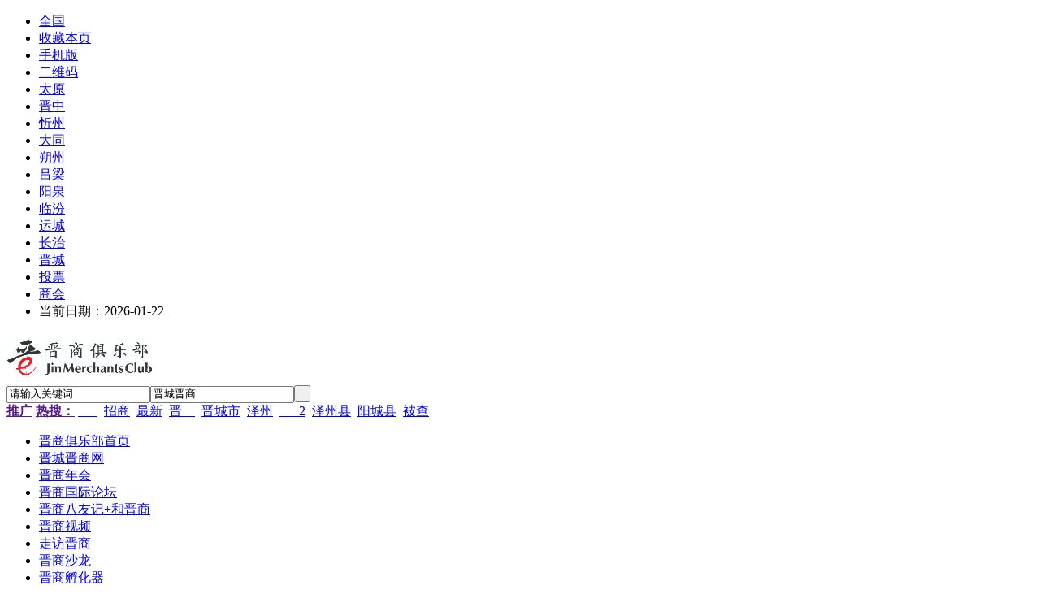

--- FILE ---
content_type: text/html;charset=UTF-8
request_url: http://jincheng.shanxishangren.com/show.php?itemid=798
body_size: 6499
content:
<!doctype html>
<html>
<head>
<meta charset="UTF-8"/>
<title>【奋进新征程 建功新时代】泽州县重点项目恢复正常施工-晋城营商招商-晋城晋商网-jincheng.shanxishangren.com-晋商俱乐部-山西商人网</title>
<meta name="description" content="　　本报讯 在丹河新城商务中心A区项目入口处，刚刚返岗的工人正在统一进行核酸检测，同时，进入施工现场的工人在测体温、查看三码、佩戴好口罩和安全帽后方可进入。3月初陆续有工人返回复工，由于大部分为外省务工人员，我们对所有返回人员进行了核酸检测，并在落实隔离管控措施后才允许复工。中铁七局丹河新城项目部安质"/>
<meta http-equiv="mobile-agent" content="format=html5;url=https://www.shanxishangren.com/b2b/mobile/jincheng/show.php?itemid=798">
<link rel="shortcut icon" type="image/x-icon" href="https://www.shanxishangren.com/b2b/favicon.ico"/>
<link rel="bookmark" type="image/x-icon" href="https://www.shanxishangren.com/b2b/favicon.ico"/>
<link rel="stylesheet" type="text/css" href="https://www.shanxishangren.com/b2b/skin/default/style.css"/>
<link rel="stylesheet" type="text/css" href="https://www.shanxishangren.com/b2b/skin/default/article.css"/>
<!--[if lte IE 6]>
<link rel="stylesheet" type="text/css" href="https://www.shanxishangren.com/b2b/skin/default/ie6.css"/>
<![endif]-->
<script type="text/javascript">window.onerror=function(){return true;}</script><script type="text/javascript" src="https://www.shanxishangren.com/b2b/lang/zh-cn/lang.js"></script>
<script type="text/javascript" src="https://www.shanxishangren.com/b2b/file/script/config.js"></script>
<!--[if lte IE 9]><!-->
<script type="text/javascript" src="https://www.shanxishangren.com/b2b/file/script/jquery-1.5.2.min.js"></script>
<!--<![endif]-->
<!--[if (gte IE 10)|!(IE)]><!-->
<script type="text/javascript" src="https://www.shanxishangren.com/b2b/file/script/jquery-2.1.1.min.js"></script>
<!--<![endif]-->
<script type="text/javascript" src="https://www.shanxishangren.com/b2b/file/script/common.js"></script>
<script type="text/javascript" src="https://www.shanxishangren.com/b2b/file/script/page.js"></script>
<script type="text/javascript">
GoMobile('https://www.shanxishangren.com/b2b/mobile/jincheng/show.php?itemid=798');
var searchid = 59;
</script>
<script>
var _hmt = _hmt || [];
(function() {
  var hm = document.createElement("script");
  hm.src = "https://hm.baidu.com/hm.js?ce36ebc5bdbf72cad5502eb8c8efe04e";
  var s = document.getElementsByTagName("script")[0]; 
  s.parentNode.insertBefore(hm, s);
})();
</script>
</head>
<body>
<div class="head" id="head">
<div class="head_m">
<div class="head_r" id="destoon_member"></div>
<div class="head_l">
<ul>
<li class="h_location"><a href="https://www.shanxishangren.com/b2b/api/city.php" title="点击切换城市"><span id="destoon_city">全国</span></a></li><li class="h_fav"><script type="text/javascript">addFav('收藏本页');</script></li>
<li class="h_mobile"><a href="javascript:Dmobile();">手机版</a></li><li class="h_qrcode"><a href="javascript:Dqrcode();">二维码</a></li><!--<li class="h_cart"><a href="https://www.shanxishangren.com/b2b/member/cart.php">购物车</a>(<span class="head_t" id="destoon_cart">0</span>)</li>-->


<li><a href="http://taiyuan.shanxishangren.com/" target="_blank">太原</a></li>
<li><a href="http://jinzhong.shanxishangren.com/" target="_blank">晋中</a></li>
<li><a href="http://xinzhou.shanxishangren.com/" target="_blank">忻州</a></li>
<li><a href="http://datong.shanxishangren.com/" target="_blank">大同</a></li>
<li><a href="http://shuozhou.shanxishangren.com/" target="_blank">朔州</a></li>
<li><a href="http://lvliang.shanxishangren.com/" target="_blank">吕梁</a></li>
<li><a href="http://yangquan.shanxishangren.com/" target="_blank">阳泉</a></li>
<li><a href="http://linfen.shanxishangren.com/" target="_blank">临汾</a></li>
<li><a href="http://yuncheng.shanxishangren.com/" target="_blank">运城</a></li>
<li><a href="http://changzhi.shanxishangren.com/" target="_blank">长治</a></li>
<li><a href="http://jincheng.shanxishangren.com/" target="_blank">晋城</a></li>
<li><a href="https://www.shanxishangren.com/b2b/vote/" target="_blank">投票</a></li>
<li><a href="https://www.shanxishangren.com/b2b/news/search.php?kw=%E5%95%86%E4%BC%9A&fields=0&catid=0&areaid=0&order=0" target="_blank">商会</a></li>
<li>当前日期：2026-01-22</li>

</ul>
</div>
</div>
</div>
<div class="m head_s" id="destoon_space"></div>
<div class="m"><div id="search_tips" style="display:none;"></div></div>
<div id="destoon_qrcode" style="display:none;"></div><div class="m">
<div id="search_module" style="display:none;" onMouseOut="Dh('search_module');" onMouseOver="Ds('search_module');">
<ul>
<li onClick="setModule('21','晋商资讯')">晋商资讯</li><li onClick="setModule('12','晋商孵化器')">晋商孵化器</li><li onClick="setModule('14','晋商视频')">晋商视频</li><li onClick="setModule('8','活动服务')">活动服务</li><li onClick="setModule('60','长治晋商')">长治晋商</li><li onClick="setModule('59','晋城晋商')">晋城晋商</li><li onClick="setModule('58','运城晋商')">运城晋商</li><li onClick="setModule('57','阳泉晋商')">阳泉晋商</li><li onClick="setModule('56','吕梁晋商')">吕梁晋商</li><li onClick="setModule('55','晋中晋商')">晋中晋商</li><li onClick="setModule('54','朔州晋商')">朔州晋商</li><li onClick="setModule('53','忻州晋商')">忻州晋商</li><li onClick="setModule('52','大同晋商')">大同晋商</li><li onClick="setModule('51','太原晋商')">太原晋商</li><li onClick="setModule('50','临汾晋商')">临汾晋商</li><li onClick="setModule('61','山西商会网')">山西商会网</li></ul>
</div>
</div>
<div class="m">

<div class="logo f_l"><a href="https://www.shanxishangren.com"><img src="https://www.shanxishangren.com/b2b/file/upload/202108/08/223402101.jpg" alt="晋商俱乐部-山西商人网"/></a></div>
<form id="destoon_search" action="http://jincheng.shanxishangren.com/search.php" onSubmit="return Dsearch(1);">
<input type="hidden" name="moduleid" value="59" id="destoon_moduleid"/>
<input type="hidden" name="spread" value="0" id="destoon_spread"/>
<div class="head_search">
<div>
<input name="kw" id="destoon_kw" type="text" class="search_i" value="请输入关键词" onFocus="if(this.value=='请输入关键词') this.value='';" onKeyUp="STip(this.value);" autocomplete="off" x-webkit-speech speech/><input type="text" id="destoon_select" class="search_m" value="晋城晋商" readonly onFocus="this.blur();" onClick="$('#search_module').fadeIn('fast');"/><input type="submit" value=" " class="search_s"/>
</div>
</div>
</form>
<div class="head_search_kw f_l"><a href="" onClick="Dsearch_top();return false;"><strong>推广</strong></a> 
<a href="" onClick="Dsearch_adv();return false;"><strong>热搜：</strong></a>
<span id="destoon_word"><a href="http://jincheng.shanxishangren.com/search.php?kw=___">___</a>&nbsp; <a href="http://jincheng.shanxishangren.com/search.php?kw=%E6%8B%9B%E5%95%86">招商</a>&nbsp; <a href="http://jincheng.shanxishangren.com/search.php?kw=%E6%9C%80%E6%96%B0">最新</a>&nbsp; <a href="http://jincheng.shanxishangren.com/search.php?kw=%E6%99%8B__">晋__</a>&nbsp; <a href="http://jincheng.shanxishangren.com/search.php?kw=%E6%99%8B%E5%9F%8E%E5%B8%82">晋城市</a>&nbsp; <a href="http://jincheng.shanxishangren.com/search.php?kw=%E6%B3%BD%E5%B7%9E">泽州</a>&nbsp; <a href="http://jincheng.shanxishangren.com/search.php?kw=___2">___2</a>&nbsp; <a href="http://jincheng.shanxishangren.com/search.php?kw=%E6%B3%BD%E5%B7%9E%E5%8E%BF">泽州县</a>&nbsp; <a href="http://jincheng.shanxishangren.com/search.php?kw=%E9%98%B3%E5%9F%8E%E5%8E%BF">阳城县</a>&nbsp; <a href="http://jincheng.shanxishangren.com/search.php?kw=%E8%A2%AB%E6%9F%A5">被查</a>&nbsp; </span></div>
    </div>
<div class="m">
<div class="menu">

<ul>
<li ><a href="https://www.shanxishangren.com/b2b/news/">晋商俱乐部首页</a></li>
     
<li class="menuon"><a href="http://jincheng.shanxishangren.com/"><span style="color:;">晋城晋商网</span></a></li>

<li ><a href="http://nianhui.shanxishangren.com/">晋商年会</a></li>
<li ><a href="https://www.shanxishangren.com/b2b/newsspecial/list.php?catid=56799">晋商国际论坛</a></li>
<li ><a href="https://www.shanxishangren.com/b2b/newsspecial/list.php?catid=57">晋商八友记+和晋商</a></li>
<li ><a href="https://www.shanxishangren.com/b2b/newsvideo/">晋商视频</a></li>
<li ><a href="https://www.shanxishangren.com/b2b/newsspecial/list.php?catid=56687">走访晋商</a></li>
<li ><a href="https://www.shanxishangren.com/b2b/exhibit/">晋商沙龙</a></li>
<li ><a href="http://fuhua.shanxishangren.com/">晋商孵化器</a></li>
<li ><a href="https://www.shanxishangren.com/b2b/about/30.html">俱乐部服务</a></li>
</ul>
        
<!--<ul><li><a href="https://www.shanxishangren.com/b2b/news/"><span>晋商资讯</span></a></li><li><a href="http://nianhui.shanxishangren.com"><span style="color:#FF00FF;">晋商年会</span></a></li><li><a href="https://www.shanxishangren.com/b2b/photo/" target="_blank"><span>晋商孵化器</span></a></li><li><a href="http://bayou.shanxishangren.com/"><span style="color:#99CC00;">晋商八友记</span></a></li><li><a href="https://www.shanxishangren.com/b2b/newsvideo/"><span>晋商视频</span></a></li><li><a href="https://www.shanxishangren.com/b2b/newsspecial/show.php?itemid=10" target="_blank"><span style="color:#FFFF00;">和晋商</span></a></li><li><a href="https://www.shanxishangren.com/b2b/newsspecial/show.php?itemid=6" target="_blank"><span>晋商之路</span></a></li><li><a href="https://www.shanxishangren.com/b2b/exhibit/"><span>活动服务</span></a></li><li><a href="https://www.shanxishangren.com/b2b/news/search.php?kw=%E4%BC%98%E7%A7%80%E6%99%8B%E5%95%86"><span>优秀晋商</span></a></li><li><a href="https://www.shanxishangren.com/b2b/newsspecial/list.php?catid=56798" target="_blank"><span>投资山西</span></a></li><li><a href="http://changzhi.shanxishangren.com/"><span>长治晋商</span></a></li><li class="menuon"><a href="http://jincheng.shanxishangren.com/"><span>晋城晋商</span></a></li><li><a href="http://yuncheng.shanxishangren.com/"><span>运城晋商</span></a></li><li><a href="http://yangquan.shanxishangren.com/"><span>阳泉晋商</span></a></li><li><a href="http://lvliang.shanxishangren.com/"><span>吕梁晋商</span></a></li><li><a href="http://jinzhong.shanxishangren.com/"><span>晋中晋商</span></a></li><li><a href="http://shuozhou.shanxishangren.com/"><span>朔州晋商</span></a></li><li><a href="http://xinzhou.shanxishangren.com/"><span>忻州晋商</span></a></li><li><a href="http://datong.shanxishangren.com/"><span>大同晋商</span></a></li><li><a href="http://taiyuan.shanxishangren.com/"><span>太原晋商</span></a></li><li><a href="http://linfen.shanxishangren.com/"><span>临汾晋商</span></a></li><li><a href="http://jsh.shanxishangren.com/"><span>山西商会网</span></a></li><li><a href="https://www.shanxishangren.com/b2b/about/30.html" target="_blank"><span>服务说明</span></a></li><li><a href="https://www.shanxishangren.com/b2b/about/17.html"><span>关于我们</span></a></li></ul>-->

   

</div>
</div>
<div class="m b20" id="headb"></div><script type="text/javascript">var module_id= 59,item_id=798,content_id='content',img_max_width=800;</script>
<div class="m">
<div class="nav"><div><img src="https://www.shanxishangren.com/b2b/skin/default/image/ico-like.png" class="share" title="加入收藏" onclick="SendFav(59, 798);"/><img src="https://www.shanxishangren.com/b2b/skin/default/image/ico-share.png" class="share" title="分享好友" onclick="Dshare(59, 798);"/></div><a href="https://www.shanxishangren.com/b2b/">首页</a> <i>&gt;</i> <a href="http://jincheng.shanxishangren.com/">晋城晋商</a> <i>&gt;</i> <a href="http://jincheng.shanxishangren.com/list.php?catid=56770">晋城营商招商</a></div>
<div class="b20 bd-t"></div>
</div>
<div class="m m3">
<div class="m3l">
<h1 class="title" id="title">【奋进新征程 建功新时代】泽州县重点项目恢复正常施工</h1>
<div class="info"><span class="f_r"><img src="https://www.shanxishangren.com/b2b/skin/default/image/ico-zoomin.png" width="16" height="16" title="放大字体" class="c_p" onclick="fontZoom('+', 'article');"/>&nbsp;&nbsp;<img src="https://www.shanxishangren.com/b2b/skin/default/image/ico-zoomout.png" width="16" height="16" title="缩小字体" class="c_p" onclick="fontZoom('-', 'article');"/></span>
日期：2023-04-03 11:46&nbsp;&nbsp;&nbsp;&nbsp;
浏览：<span id="hits">657</span>&nbsp;&nbsp;&nbsp;&nbsp;</div>
<div class="introduce">核心提示：　　本报讯 在丹河新城商务中心A区项目入口处，刚刚返岗的工人正在统一进行核酸检测，同时，进入施工现场的工人在测体温、查看三码、佩戴好口罩和安全帽后方可进入。3月初陆续有工人返回复工，由于大部分为外省务工人员，我们对所有返回人员进行了核酸检测，并在落实隔离管控措施后才允许复工。中铁七局丹河新城项目部安质</div>

<div id="content">

<div class="content" id="article">&nbsp;　　本报讯 在丹河新城商务中心A区项目入口处，刚刚返岗的工人正在统一进行核酸检测，同时，进入施工现场的工人在测体温、查看&ldquo;三码&rdquo;、佩戴好口罩和安全帽后方可进入。&ldquo;3月初陆续有工人返回复工，由于大部分为外省务工人员，我们对所有返回人员进行了核酸检测，并在落实隔离管控措施后才允许复工&rdquo;。中铁七局丹河新城项目部安质部部长刘源说。<br />
<br />
丹河新城商务中心A区项目占地面积4.4万平方米，总投资10.65亿元，共建设4座商务办公楼，1个会议中心，目前，项目已全面复工，4栋办公楼主体封顶，会议中心预计5月中旬封顶，已完成总建设任务的40%。<br />
<br />
泽州县各重点项目自节后复工复产以来，在严把疫情防控关的同时，倒排工期，挂图作战，科学合理安排施工，目前均已陆续恢复正常施工。<br />
<br />
&ldquo;我们还加强了对办公场所和餐厅、宿舍等重点区域的消杀频率，采取&lsquo;分批分餐&rsquo;制度，确保项目施工人员的健康安全，减少疫情风险。&rdquo;刘源说，在落实好各项防控措施的基础上，施工单位严格落实技术交底，按照工程首件制度，为创建优质工程严把质量关，以日保旬，以旬保月，确保工程有序推进。<br />
<br />
在泽州县妇幼保健院迁址新建项目入口处，施工单位安排专人每日对进场人员进行体温测量、&ldquo;三码&rdquo;查验，并及时对入场区域进行消毒。据项目现场施工负责人徐成林介绍，项目所有从业人员复工前都进行了统一的核酸检测，并严格落实日常健康监测，公共区域实行严格消毒作业，确保项目建设的安全有序推进。<br />
<br />
据悉，泽州县妇幼保健院迁址新建项目是泽州县今年的一项重点项目、民生工程，项目总用地面积4.3万余平方米，总投资约3亿元，建设内容为一栋综合楼和一栋办公楼及相关配套设施，目前正在进行综合楼主体结构施工，预计8月底可完成主体封顶。&ldquo;我们将在常态化开展疫情防控各项工作的基础上，严把项目质量关、安全关，高质量、高效率推动项目建设，各班组加班加点施工作业，为群众早日享受到优质的医疗奠定坚实基础。&rdquo;徐成林说。 （郭敏杰）<br />
<br /></div>

</div>



<div class="b20 c_b">&nbsp;</div>
<div class="award"><div onclick="Go('https://www.shanxishangren.com/b2b/member/award.php?mid=59&itemid=798');">打赏</div></div><div class="b20">&nbsp;</div>
<div class="head-txt"><span><a href="http://jincheng.shanxishangren.com/list.php?catid=56770">更多<i>&gt;</i></a></span><strong>同类晋城晋商</strong></div>
<div class="related"><table width="100%">

<tr>
<td width="50%"><a href="http://jincheng.shanxishangren.com/show.php?itemid=1130" title="跨国签约！晋城医疗！高光时刻！">&#8226; 跨国签约！晋城医疗！高光时刻！</a></td>



<td width="50%"><a href="http://jincheng.shanxishangren.com/show.php?itemid=1118" title="以精准监督守护群众“双免”获得感">&#8226; 以精准监督守护群众“双免”获得感</a></td>
</tr>

<tr>
<td width="50%"><a href="http://jincheng.shanxishangren.com/show.php?itemid=1117" title="运城市秋冬季大气污染防治暨 生态环境保护重点工作专题会召开">&#8226; 运城市秋冬季大气污染防治暨 生态环境保护重点</a></td>



<td width="50%"><a href="http://jincheng.shanxishangren.com/show.php?itemid=1116" title="阳城县入选第一批山西省民营经济高质量发展示范县">&#8226; 阳城县入选第一批山西省民营经济高质量发展示范</a></td>
</tr>

<tr>
<td width="50%"><a href="http://jincheng.shanxishangren.com/show.php?itemid=1115" title="7000余名高平籍在外学子收到家乡大礼包">&#8226; 7000余名高平籍在外学子收到家乡大礼包</a></td>



<td width="50%"><a href="http://jincheng.shanxishangren.com/show.php?itemid=1114" title="打好特色牌 激活“镇”能量——阳城县四大特色专业镇引领县域经济高质量发展">&#8226; 打好特色牌 激活“镇”能量——阳城县四大特色</a></td>
</tr>

<tr>
<td width="50%"><a href="http://jincheng.shanxishangren.com/show.php?itemid=1113" title="“生态美”促进了“百姓富”——泽州县金村镇发展特色产业促农增收">&#8226; “生态美”促进了“百姓富”——泽州县金村镇发</a></td>



<td width="50%"><a href="http://jincheng.shanxishangren.com/show.php?itemid=1112" title="晋城市陵川县举办农机手技能提升专题培训">&#8226; 晋城市陵川县举办农机手技能提升专题培训</a></td>
</tr>

<tr>
<td width="50%"><a href="http://jincheng.shanxishangren.com/show.php?itemid=1111" title="“基层百姓宣讲员暨最美乡村代言人”宣介活动走进高都镇">&#8226; “基层百姓宣讲员暨最美乡村代言人”宣介活动走</a></td>



<td width="50%"><a href="http://jincheng.shanxishangren.com/show.php?itemid=1110" title="晋城经开区举办2025年度第一批场景清单发布暨场景对接会">&#8226; 晋城经开区举办2025年度第一批场景清单发布暨场</a></td>
</tr>

</table>
</div>
<br/>
</div>

<div class="m3r">
<div class="head-sub"><strong>推荐图文</strong></div>
<div class="list-thumb"><table width="100%">

</table>
</div>
<div class="head-sub"><strong>推荐晋城晋商</strong></div>
<div class="list-txt"><ul>

<li><a href="http://jincheng.shanxishangren.com/show.php?itemid=1061" title="晋城市成立银发人才服务中心">晋城市成立银发人才服务中心</a></li>

<li><a href="http://jincheng.shanxishangren.com/show.php?itemid=1060" title="从“能就业”到“好就业”——晋城市多措并举助力残疾人高质量就业">从“能就业”到“好就业”——晋城市多措并举助力残疾人高质量就业</a></li>

<li><a href="http://jincheng.shanxishangren.com/show.php?itemid=1059" title="薛明耀督导检查防汛减灾及安全生产工作">薛明耀督导检查防汛减灾及安全生产工作</a></li>

<li><a href="http://jincheng.shanxishangren.com/show.php?itemid=1021" title="晋城市委外事工作委员会第七次会议召开 王震主持 薛明耀出席">晋城市委外事工作委员会第七次会议召开 王震主持 薛明耀出席</a></li>

<li><a href="http://jincheng.shanxishangren.com/show.php?itemid=806" title="第六批中国传统村落名录出炉 我市共有20个村上榜">第六批中国传统村落名录出炉 我市共有20个村上榜</a></li>

<li><a href="http://jincheng.shanxishangren.com/show.php?itemid=805" title="【新时代 新征程 新伟业】全市“六条路径”促进电子商务创新发">【新时代 新征程 新伟业】全市“六条路径”促进电子商务创新发</a></li>

<li><a href="http://jincheng.shanxishangren.com/show.php?itemid=798" title="【奋进新征程 建功新时代】泽州县重点项目恢复正常施工">【奋进新征程 建功新时代】泽州县重点项目恢复正常施工</a></li>

<li><a href="http://jincheng.shanxishangren.com/show.php?itemid=786" title="省十四届人大常委会第二次会议闭幕">省十四届人大常委会第二次会议闭幕</a></li>

<li><a href="http://jincheng.shanxishangren.com/show.php?itemid=769" title="【优化营商环境】泽州县多举措优化政府采购营商环境">【优化营商环境】泽州县多举措优化政府采购营商环境</a></li>

<li><a href="http://jincheng.shanxishangren.com/show.php?itemid=768" title="大阳古镇年味十足">大阳古镇年味十足</a></li>

</ul>
</div>
<div class="head-sub"><strong>点击排行</strong></div>
<div class="list-rank"><ul>

</ul></div>
</div>

<div class="c_b"></div>
</div>
<script type="text/javascript" src="https://www.shanxishangren.com/b2b/file/script/content.js"></script><div class="m b20" id="footb"></div>
<div class="m">
<div class="foot_page">
<a href="http://www.shanxishangren.com/" target="_blank">网站首页</a> &nbsp;|&nbsp; 

 <a href="http://beian.miit.gov.cn" target="_blank">京ICP备13017153号</a>&nbsp;|&nbsp; 
<!--
<a href="https://www.shanxishangren.com/b2b/about/17.html">晋商生态研究院</a> &nbsp;|&nbsp; 

<a href="https://www.shanxishangren.com/b2b/about/1.html">中国晋商俱乐部</a> &nbsp;|&nbsp; 

<a href="https://www.shanxishangren.com/b2b/about/12.html">欢迎加入晋商俱乐部</a> &nbsp;|&nbsp; 

<a href="https://www.shanxishangren.com/b2b/about/3.html">发起人及联合发起机构</a> &nbsp;|&nbsp; 

<a href="https://www.shanxishangren.com/b2b/about/7.html">中国晋商俱乐部领导</a> &nbsp;|&nbsp; 

<a href="https://www.shanxishangren.com/b2b/about/6.html">中国晋商俱乐部顾问</a> &nbsp;|&nbsp; 

<a href="https://www.shanxishangren.com/b2b/about/10.html">秘书长</a> &nbsp;|&nbsp; 

<a href="https://www.shanxishangren.com/b2b/about/11.html">秘书处和办事处</a> &nbsp;|&nbsp; 

<a href="https://www.shanxishangren.com/b2b/about/26.html">中国晋商俱乐部全球中心</a> &nbsp;|&nbsp; 

<a href="https://www.shanxishangren.com/b2b/about/30.html">晋商俱乐部专业服务说明</a> &nbsp;|&nbsp; 
-->
    <a href="https://www.jimaoyi.com/" target="_blank">极贸易</a> &nbsp;|&nbsp; 

<a href="https://www.shanxishangren.com/b2b/sitemap/" target="_blank">网站地图</a> &nbsp;|&nbsp; 

    <a href="http://www.shanxishangren.com/b2b/about/11.html" target="_blank" >联系方式</a>

</div>
</div>
<div class="m">
<div class="foot">
<div id="copyright">版权©2008-2025   晋商共赢（北京）科技服务有限公司 <br/>晋商俱乐部致力于建设服务创新型商业化晋商生态 <br/>经营模式：公司+商会+互联网思想，经营理念：感恩 改变 宽容 融合</div>
</div>
</div>
<div class="back2top"><a href="javascript:void(0);" title="返回顶部">&nbsp;</a></div>
<script type="text/javascript">
</script>
</body>
</html>